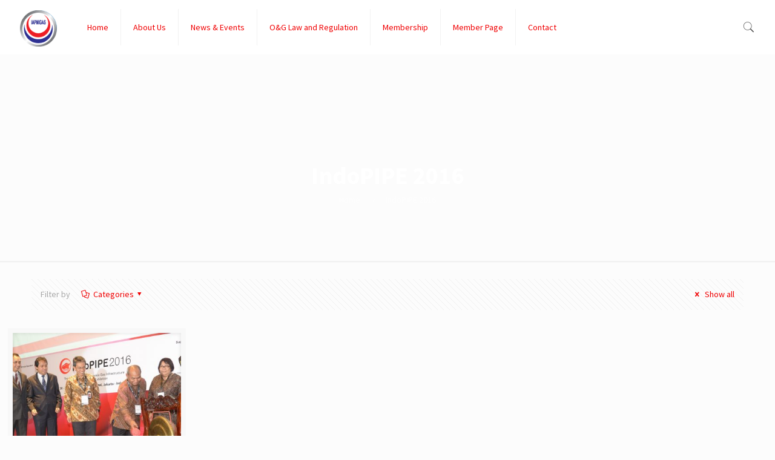

--- FILE ---
content_type: text/css
request_url: https://iapmigas.com/core/assets/DOT/style.css
body_size: 28
content:
/*
Theme Name: DOT
Theme URI: https://themes.dikotak.com/dot/
Author: DIKOTAK
Author URI: https://dikotak.com/
Description: The biggest WordPress Theme ever
License: Themeforest Split Licence
License URI: https://themeforest.net/licenses/standard
Text Domain: dot
Version: 21.0.3

All css files are placed in /css/ folder
*/
